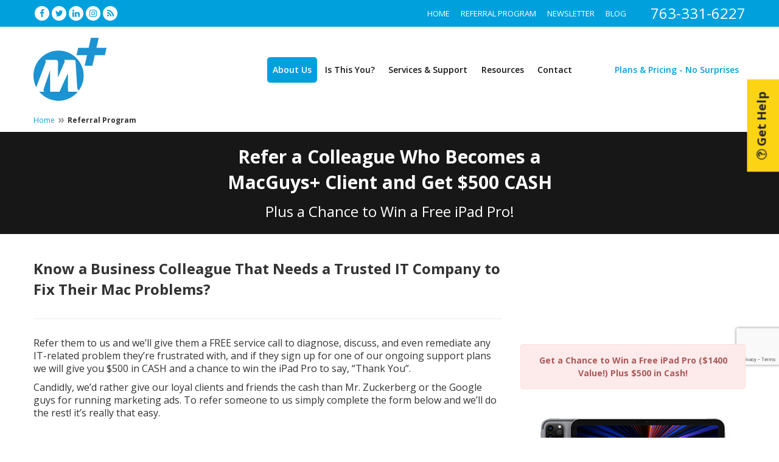

--- FILE ---
content_type: text/html; charset=utf-8
request_url: https://www.google.com/recaptcha/api2/anchor?ar=1&k=6Lc077YaAAAAAOmCNTcrJlgYW9Nkop8mpH76BGhy&co=aHR0cHM6Ly93d3cudGhlbWFjZ3V5cy5jb206NDQz&hl=en&v=TkacYOdEJbdB_JjX802TMer9&size=invisible&anchor-ms=20000&execute-ms=15000&cb=2802trocvqu8
body_size: 47213
content:
<!DOCTYPE HTML><html dir="ltr" lang="en"><head><meta http-equiv="Content-Type" content="text/html; charset=UTF-8">
<meta http-equiv="X-UA-Compatible" content="IE=edge">
<title>reCAPTCHA</title>
<style type="text/css">
/* cyrillic-ext */
@font-face {
  font-family: 'Roboto';
  font-style: normal;
  font-weight: 400;
  src: url(//fonts.gstatic.com/s/roboto/v18/KFOmCnqEu92Fr1Mu72xKKTU1Kvnz.woff2) format('woff2');
  unicode-range: U+0460-052F, U+1C80-1C8A, U+20B4, U+2DE0-2DFF, U+A640-A69F, U+FE2E-FE2F;
}
/* cyrillic */
@font-face {
  font-family: 'Roboto';
  font-style: normal;
  font-weight: 400;
  src: url(//fonts.gstatic.com/s/roboto/v18/KFOmCnqEu92Fr1Mu5mxKKTU1Kvnz.woff2) format('woff2');
  unicode-range: U+0301, U+0400-045F, U+0490-0491, U+04B0-04B1, U+2116;
}
/* greek-ext */
@font-face {
  font-family: 'Roboto';
  font-style: normal;
  font-weight: 400;
  src: url(//fonts.gstatic.com/s/roboto/v18/KFOmCnqEu92Fr1Mu7mxKKTU1Kvnz.woff2) format('woff2');
  unicode-range: U+1F00-1FFF;
}
/* greek */
@font-face {
  font-family: 'Roboto';
  font-style: normal;
  font-weight: 400;
  src: url(//fonts.gstatic.com/s/roboto/v18/KFOmCnqEu92Fr1Mu4WxKKTU1Kvnz.woff2) format('woff2');
  unicode-range: U+0370-0377, U+037A-037F, U+0384-038A, U+038C, U+038E-03A1, U+03A3-03FF;
}
/* vietnamese */
@font-face {
  font-family: 'Roboto';
  font-style: normal;
  font-weight: 400;
  src: url(//fonts.gstatic.com/s/roboto/v18/KFOmCnqEu92Fr1Mu7WxKKTU1Kvnz.woff2) format('woff2');
  unicode-range: U+0102-0103, U+0110-0111, U+0128-0129, U+0168-0169, U+01A0-01A1, U+01AF-01B0, U+0300-0301, U+0303-0304, U+0308-0309, U+0323, U+0329, U+1EA0-1EF9, U+20AB;
}
/* latin-ext */
@font-face {
  font-family: 'Roboto';
  font-style: normal;
  font-weight: 400;
  src: url(//fonts.gstatic.com/s/roboto/v18/KFOmCnqEu92Fr1Mu7GxKKTU1Kvnz.woff2) format('woff2');
  unicode-range: U+0100-02BA, U+02BD-02C5, U+02C7-02CC, U+02CE-02D7, U+02DD-02FF, U+0304, U+0308, U+0329, U+1D00-1DBF, U+1E00-1E9F, U+1EF2-1EFF, U+2020, U+20A0-20AB, U+20AD-20C0, U+2113, U+2C60-2C7F, U+A720-A7FF;
}
/* latin */
@font-face {
  font-family: 'Roboto';
  font-style: normal;
  font-weight: 400;
  src: url(//fonts.gstatic.com/s/roboto/v18/KFOmCnqEu92Fr1Mu4mxKKTU1Kg.woff2) format('woff2');
  unicode-range: U+0000-00FF, U+0131, U+0152-0153, U+02BB-02BC, U+02C6, U+02DA, U+02DC, U+0304, U+0308, U+0329, U+2000-206F, U+20AC, U+2122, U+2191, U+2193, U+2212, U+2215, U+FEFF, U+FFFD;
}
/* cyrillic-ext */
@font-face {
  font-family: 'Roboto';
  font-style: normal;
  font-weight: 500;
  src: url(//fonts.gstatic.com/s/roboto/v18/KFOlCnqEu92Fr1MmEU9fCRc4AMP6lbBP.woff2) format('woff2');
  unicode-range: U+0460-052F, U+1C80-1C8A, U+20B4, U+2DE0-2DFF, U+A640-A69F, U+FE2E-FE2F;
}
/* cyrillic */
@font-face {
  font-family: 'Roboto';
  font-style: normal;
  font-weight: 500;
  src: url(//fonts.gstatic.com/s/roboto/v18/KFOlCnqEu92Fr1MmEU9fABc4AMP6lbBP.woff2) format('woff2');
  unicode-range: U+0301, U+0400-045F, U+0490-0491, U+04B0-04B1, U+2116;
}
/* greek-ext */
@font-face {
  font-family: 'Roboto';
  font-style: normal;
  font-weight: 500;
  src: url(//fonts.gstatic.com/s/roboto/v18/KFOlCnqEu92Fr1MmEU9fCBc4AMP6lbBP.woff2) format('woff2');
  unicode-range: U+1F00-1FFF;
}
/* greek */
@font-face {
  font-family: 'Roboto';
  font-style: normal;
  font-weight: 500;
  src: url(//fonts.gstatic.com/s/roboto/v18/KFOlCnqEu92Fr1MmEU9fBxc4AMP6lbBP.woff2) format('woff2');
  unicode-range: U+0370-0377, U+037A-037F, U+0384-038A, U+038C, U+038E-03A1, U+03A3-03FF;
}
/* vietnamese */
@font-face {
  font-family: 'Roboto';
  font-style: normal;
  font-weight: 500;
  src: url(//fonts.gstatic.com/s/roboto/v18/KFOlCnqEu92Fr1MmEU9fCxc4AMP6lbBP.woff2) format('woff2');
  unicode-range: U+0102-0103, U+0110-0111, U+0128-0129, U+0168-0169, U+01A0-01A1, U+01AF-01B0, U+0300-0301, U+0303-0304, U+0308-0309, U+0323, U+0329, U+1EA0-1EF9, U+20AB;
}
/* latin-ext */
@font-face {
  font-family: 'Roboto';
  font-style: normal;
  font-weight: 500;
  src: url(//fonts.gstatic.com/s/roboto/v18/KFOlCnqEu92Fr1MmEU9fChc4AMP6lbBP.woff2) format('woff2');
  unicode-range: U+0100-02BA, U+02BD-02C5, U+02C7-02CC, U+02CE-02D7, U+02DD-02FF, U+0304, U+0308, U+0329, U+1D00-1DBF, U+1E00-1E9F, U+1EF2-1EFF, U+2020, U+20A0-20AB, U+20AD-20C0, U+2113, U+2C60-2C7F, U+A720-A7FF;
}
/* latin */
@font-face {
  font-family: 'Roboto';
  font-style: normal;
  font-weight: 500;
  src: url(//fonts.gstatic.com/s/roboto/v18/KFOlCnqEu92Fr1MmEU9fBBc4AMP6lQ.woff2) format('woff2');
  unicode-range: U+0000-00FF, U+0131, U+0152-0153, U+02BB-02BC, U+02C6, U+02DA, U+02DC, U+0304, U+0308, U+0329, U+2000-206F, U+20AC, U+2122, U+2191, U+2193, U+2212, U+2215, U+FEFF, U+FFFD;
}
/* cyrillic-ext */
@font-face {
  font-family: 'Roboto';
  font-style: normal;
  font-weight: 900;
  src: url(//fonts.gstatic.com/s/roboto/v18/KFOlCnqEu92Fr1MmYUtfCRc4AMP6lbBP.woff2) format('woff2');
  unicode-range: U+0460-052F, U+1C80-1C8A, U+20B4, U+2DE0-2DFF, U+A640-A69F, U+FE2E-FE2F;
}
/* cyrillic */
@font-face {
  font-family: 'Roboto';
  font-style: normal;
  font-weight: 900;
  src: url(//fonts.gstatic.com/s/roboto/v18/KFOlCnqEu92Fr1MmYUtfABc4AMP6lbBP.woff2) format('woff2');
  unicode-range: U+0301, U+0400-045F, U+0490-0491, U+04B0-04B1, U+2116;
}
/* greek-ext */
@font-face {
  font-family: 'Roboto';
  font-style: normal;
  font-weight: 900;
  src: url(//fonts.gstatic.com/s/roboto/v18/KFOlCnqEu92Fr1MmYUtfCBc4AMP6lbBP.woff2) format('woff2');
  unicode-range: U+1F00-1FFF;
}
/* greek */
@font-face {
  font-family: 'Roboto';
  font-style: normal;
  font-weight: 900;
  src: url(//fonts.gstatic.com/s/roboto/v18/KFOlCnqEu92Fr1MmYUtfBxc4AMP6lbBP.woff2) format('woff2');
  unicode-range: U+0370-0377, U+037A-037F, U+0384-038A, U+038C, U+038E-03A1, U+03A3-03FF;
}
/* vietnamese */
@font-face {
  font-family: 'Roboto';
  font-style: normal;
  font-weight: 900;
  src: url(//fonts.gstatic.com/s/roboto/v18/KFOlCnqEu92Fr1MmYUtfCxc4AMP6lbBP.woff2) format('woff2');
  unicode-range: U+0102-0103, U+0110-0111, U+0128-0129, U+0168-0169, U+01A0-01A1, U+01AF-01B0, U+0300-0301, U+0303-0304, U+0308-0309, U+0323, U+0329, U+1EA0-1EF9, U+20AB;
}
/* latin-ext */
@font-face {
  font-family: 'Roboto';
  font-style: normal;
  font-weight: 900;
  src: url(//fonts.gstatic.com/s/roboto/v18/KFOlCnqEu92Fr1MmYUtfChc4AMP6lbBP.woff2) format('woff2');
  unicode-range: U+0100-02BA, U+02BD-02C5, U+02C7-02CC, U+02CE-02D7, U+02DD-02FF, U+0304, U+0308, U+0329, U+1D00-1DBF, U+1E00-1E9F, U+1EF2-1EFF, U+2020, U+20A0-20AB, U+20AD-20C0, U+2113, U+2C60-2C7F, U+A720-A7FF;
}
/* latin */
@font-face {
  font-family: 'Roboto';
  font-style: normal;
  font-weight: 900;
  src: url(//fonts.gstatic.com/s/roboto/v18/KFOlCnqEu92Fr1MmYUtfBBc4AMP6lQ.woff2) format('woff2');
  unicode-range: U+0000-00FF, U+0131, U+0152-0153, U+02BB-02BC, U+02C6, U+02DA, U+02DC, U+0304, U+0308, U+0329, U+2000-206F, U+20AC, U+2122, U+2191, U+2193, U+2212, U+2215, U+FEFF, U+FFFD;
}

</style>
<link rel="stylesheet" type="text/css" href="https://www.gstatic.com/recaptcha/releases/TkacYOdEJbdB_JjX802TMer9/styles__ltr.css">
<script nonce="jdi_6o3O-9wRCTItlj3nHA" type="text/javascript">window['__recaptcha_api'] = 'https://www.google.com/recaptcha/api2/';</script>
<script type="text/javascript" src="https://www.gstatic.com/recaptcha/releases/TkacYOdEJbdB_JjX802TMer9/recaptcha__en.js" nonce="jdi_6o3O-9wRCTItlj3nHA">
      
    </script></head>
<body><div id="rc-anchor-alert" class="rc-anchor-alert"></div>
<input type="hidden" id="recaptcha-token" value="[base64]">
<script type="text/javascript" nonce="jdi_6o3O-9wRCTItlj3nHA">
      recaptcha.anchor.Main.init("[\x22ainput\x22,[\x22bgdata\x22,\x22\x22,\[base64]/MjU1OmY/[base64]/[base64]/[base64]/[base64]/bmV3IGdbUF0oelswXSk6ST09Mj9uZXcgZ1tQXSh6WzBdLHpbMV0pOkk9PTM/bmV3IGdbUF0oelswXSx6WzFdLHpbMl0pOkk9PTQ/[base64]/[base64]/[base64]/[base64]/[base64]/[base64]/[base64]\\u003d\x22,\[base64]\x22,\x22cijCpMKtEgE/[base64]/[base64]/Ch8Obw4s6b3FoLcKeBT3CjBHCq3EBwp3Dt8ODw4jDszXDqTBRLRtXSMKrwqU9EMO4w5lBwpJcN8Kfwp/DuMOxw4o7w7XCtRpBLz/[base64]/Dlk53UzB3wq/[base64]/DqnPCuTsgw5vCpMKOPMKgwqcEw7N3wpzChcOcbsOuFkzCtMKaw47DlyHCnXLDucKhw4NwDsOlcU0RdcKkK8KOMMKlLUYCHMKowpAQAmbChMKIecO6w58KwpsMZ3hHw59LwrDDlcKgf8KzwqQIw7/DjsKnwpHDnXoORsKgwo/DhU/DicOPw6MPwotAwpTCjcObw43CqShqw6FLwoVdw6TCiALDkUBuWHVrB8KXwq0qQcO+w7zDqXPDscOKw4JzfMOobGPCp8KmPDwsQD8swrt0wr55c0zDr8OoZEPDjcK/d3MOwqhANMOmw6XCjgvCqXPCnQDDhcKgwqvCm8O4QMK6RkvDoHZdw65lRsOWw48Vw6ohJsOMOyzCq8K2SMKmw7DDusKMdm06VcKawoTDjlFCwr/Ckx7CicOXBMOwPyHDoSvDnQzCoMOeGH7CuSxrwqVzLW94AMKDw4ZKDcKAw4/DoFPCt1jDm8KQw5TDhBhIw5PDjyxdK8OYw6jDmA/CqAtJw6LCqUUFwqvCl8KpYsOMfMKvwpzClVJSXwbDjVR5wp5NUQ3ChSALw7DCh8KqZlMwwrZzwoJOwpM8w4wcBcO8Y8OvwoxUwq08cW/DhH4EfcObwo7CmxhpwrJtwozDk8O4LcKLN8OkLhwxwpAWwqbCu8OARsKSH21bCMOqBB/DvG3Cqk7DgMKWQsOiw50xPMOew7vCvkYewq/Co8OfdMOkwp/CjT3DvGgIwosPw6QTwoV9wrkyw7dbScK0asKSwqXDscO5CMK1FRTDqi43fMODwqHDqsOPw6RfZsOxAMONwp7DkMO1R19twprCq3vDtcOzG8OAwqXCiQ/CvxpVfMOfOH90B8OUwqJSw5hew5HClsOwE3V/w4bCpHTDlsKHaWR0w5HCjmHCr8OFwrPCqGzCmwBgFUfClHcrHMK8w7zCrynDisK5OyrCv0BVB0oDTcO/XT7CisOjw4w1wqMuw4APH8KCwqXCtMOLwqDDuB/CpHswf8KxfsOxTmbCrcOYOHoTdMKuVjhZQAPDkMOzw6zDqXvDqMOWw6pVwodFwpsGw5VmRnDCisKCGcKeGcKnN8KET8K5w6MBw4xdVAAhTQgYw4XDjE3Dpj9ZwqvCi8OTcTkDJ1HDncK4HQ4nFMKzMWbCjMKCHQIOwrlnw6/CgMOFVhTCijHDjcKawovCg8KiZgTCgVDCsUTClsO/HFvDlBUBERXCtmwZw4nDvMOLYBPDuGJ4w7/CjcOWw4fCqsOiRlFCexNJPMOcwo59P8KpFzt4wqd7w6XCizTDhcO5w7cBGjxIwodhw6hEw6jDhTDCmsOiw54SwpwDw5jDv0ZwNE7Dmw7ChEZQETA0UMKAwrFvY8O0wrbCv8KiPsOAwonCs8OyLy9dNDnDq8OYw4srSzPDk2EKAgwIPMOQJB/CocKHw5wlaDxuRgnDjcKDAMKqDcKlwqbDv8OGInHDnUPDvBUDw7zDosOkUV/CvzY2b0zDjQgEw40cPcOMKBPDqxfDlMKAdE8TK3bCvyo3w7wmVFMKwpdzwo4URmDDmMORwo7CvE0kRsKpN8KXWcOHbWwoT8KzDMKGwpYyw6DChBlyGjrDoAMiCcKgL1l/[base64]/CizLDuMK/[base64]/DtsOJw6TChsOWDj/[base64]/w57CvEnDqMKtw7jCrMOnwr8lF8OkUcKkYcOXV8Kow6gdUMOcUydew5vDojUSw5oAw5/[base64]/DsCwxw7JXw7fDqcK4BMOAUUUzw7fCszg0w5jDocO2wrzCuWcxJ1DDk8Kow4w5U0YMBMOSHys1wpsswp4LAFjDuMOZXsOxwoRCwrZ/w702wopTwoItwrTDoH3CnzgmDsOdFAETZsORGMO/[base64]/bgrDgBcjw7p9wqLDqMOgZsObH8OtIcOxEnAfSAPCrj3CisKbBStgw4IHw6LDoxdTNFXCsDUyVsOKL8K/w7HDisOWwp/CiCLClFLDumJww4vCiiHCtsOuwqnDhx/DqcKdwrVWwr1Twrsdw7YaFz3CvDXDkFUYw5XCqQ5dNcOCwpQYwro6DcKJw4DCpMOVPMKdwrbDux/CtjHCmjTDtsKcMB0GwoZ/FiM7wpbDhFgnPj7Cm8K6McKIAk/DvMKHcMOzTsKbbFbDoBzCrsOWOgksMMKNdsKTw7PCrEPDoWo1wozDpsOhRMOuw5XChXnDl8Oww6bDoMOAfsOwwrbDpkRKw6lcCMKsw4nDn2ZteC/CnAROw7nDmsKnY8Ogw5HDncKTNcK9w7lwWsOCYMKgHMKYFG4cwoxpwq1mwpR5wrHDo0dmwp1kSUfCpFwiwo7DgcKVEAkCJV1bRHjDoMO5wqjDhBxdw4UaGzhdEmR8wpkvc2MqM2lbBF3CoGBYw6nDhQXCi8KZw5HCqlx1AEplwqvDrH/DucOsw6howqFYwqDDrcOXwrgpRV/DhMKpwrF8wrozwqXCscK7w4PDhXRPLxFww751EG8jdCLDpcKXw6poY1FkRXMgwqXCr27DqEPDmTHDuDrDo8KuWBUKw4vDhzpUw6PCjMKcDTbCm8O/VMKowoJFb8Kew44SEjDDoGrDk1bDhm5ewr1jw5cWW8Kzw4kTwp53ADB0w4fDtT/[base64]/Ci14rw4sacyPDvFHCv8KfwrPDqkJeAhDDlcKkwo4Fw6nDi8OSw5DDi1bCrVEdB0ZmI8Ocwrt5RMOkw5jDjMKkPcK6H8KIwrwjwqfDrX/CtsKlVFUlGirDvsK3BcOswrXDvcKqRD3CtV/DmXtowrzChMKtwoEPwq3DiyPDrDjDplJlZ3RBPcOPY8KCFcOPw4IOwpw6KwjDqXI3w7IuElvDp8K/wrdHd8Khwr8Xfk1DwpJOw4MrT8O3PRHDhW4RecOIAVBJZMKmw6oVw5jDgMO/aC/DnF7DmBzCpcO+MgvCncKvw5PDvnrCsMObwp3Dsktrw4/ChMOeHRZgwpocw58DRzPDmVlzEcOCwrpEwr/Diw0vwq9kesKeRsKKw6XCrcK1wrnDpH4+w7IMwqPCjsOFw4HDgF7DvcK7SsKBwqDCsjVhJVAkHwnCjMO0wqZow4N/wo4VKMOHCMKzwo3DuCfCvioow4J1O2/DvcKKwoFOVERqP8Klw4sVX8O7E01bw5I3wq9YDwPCqsOOw4vCt8OLOyACw7/[base64]/Dly7DkMKEw5/DlsOYFcOTwqbCs8OgwrLCk1g8wpgqcMOSwrBYwpUew5DDmMOcTWnCjFTCmnZdwrULVcOhwrfDpcKiU8K1w5TCnMK8w61BDAnDkMK9w5HCmMOXfEHCohkuwpDDpAx/w47CsnXDpWlBTwJmXcORJwV7WlTDk2PCkMO6wqLCqcOJDwvCt3LCpg8aay/CgMOwwqpbw41xwp92wrJabgDDjl7DvMOQHcOxB8KsOzYEw4TCpmcGwp7Dt3DCp8KeEsO2XlrChsOTwrLCjcKKw7o+wpLCvMOcwo/Dqy8+wrArFU7DicOKw5HDqsOGKAIOE3oswqgnf8KowoZCIMOwwpnDrsOnwrrDjcKsw5tQw7/[base64]/Cl8OWeRrCqsOLTcKYw7JQYcO/wqMjw7tRw4PCv8OZwpYKOAnDn8OwFU4Yw43Cnid1J8OjMx/[base64]/DsMOiGMOpwqBQwrdHw4ZqGsKTQEdOwrhMwrcYDsK0w6zDtUg9IcOVbhAawoDDkcOVw4QEw4A8wr84wqDDqcO8asOYFsOVwpZawp/ChEPCm8O9MGhwQMO+HcKIU1BNRlrChsOKcMKJw4gJO8KywotjwrtSwoZJS8KVwrjCtsOVwpQWIMKoRcOtKzrDvsKkwqvDvsKFwr7CvlAZGcKhwp7CtHRzw6rDh8OKK8OOw47Cg8OpYi1TwpLCoT8BwoDCrMKpelEwf8O6bhTCqcOew5PDvCpGdsK+En/Dt8KRWCsAWsOYSWcQw6zCikMtw550NlXDssK0w6zDl8Odw6HDtcOBRMOKw4HCmsK5YMOww5fDpcKuwqvDj2tLIsKdwrLCosOQw4cZTGcpdMOAw5vDsRl/w4klw7/Dtm4nwqLDhmnCk8Krw6TDl8O8wqLCl8K7UcOmD8KIXMOKw59Twrc3wrFRw5XCk8ONw4Ehe8KsW3LCvibCmiLDtMKFwrvCrHbCv8KnQztrXzzCsynDhMKoBcK+WifCu8KwHCgqXMOgdlnCqsOrO8OXw6hdS2QYw6fDicKVwqLDsCtgwoLCrMK/[base64]/ChmIawrTCm8O0FcKHATMDwrfDosKsJhTDosKuPX7DkkrDsynDpyM0R8OoG8KGGcO6w4h4w68awrLDmMKNwrDCvjDCj8OwwrgRw5/DnV7Dm3FINQ0pIznCnMKawropL8OEwqx5woYywoQJUcK4w7zCo8OnKhxoPsOSwr5dw4/DnC5YbcOYemvDgsObLsO8IsOBw5BOwpNEWMKKYMKyNcOAwpzDuMKrw5rCqMOSCw/Cj8OWwrcow6bDpXdZw6Zqwo/CuEIlwpPDtzliwoLDr8OOBE4EBsK0w41tNEvDnFbDh8K3wrA8wpDDp2/DrcKMw7w4eQMqwp4Lw7rCg8KkUsK5wrrDtcK8w6kKw5bCqcOywow+FcKIwoENw7fCqQIkExw7w5LDk2Usw4zDkMOkDMOjw48ZAcOud8K9wrc1wpvDkMOawoDDsxvDsynDpSbDnCzDhsKYUXLDlcKZw4J/YQzDnRvCojvDhRHDg1k2wq/[base64]/Du8KIaxXDgcKUe3Auwqx7JMO1wp7Dr8O4wrpOGmMRwq54RMK5SR/Cn8KFw4kJw5DDlMO1GcK/SsOpZsOcGsKWw5HDs8OiwoXDjS3CpsO5ecOHwqAmPXDDojPDlcO9w6/ChsKmw73CkyLCv8OewqYBYMKWTcK2VVM/w70Bw5o2RFowBsOzcSDDphXCjsOHSCrCrS/Dk2ooOMOcwozCn8Oyw6BMw6ARw7s0ccK/VcK+Y8O/[base64]/CpMKkPMOGw6Y/w4gxw4IZOcOyw5/CvcORw5XDgsOlwqkyLsOOP3vCujVhwrkew44VBsKnbiomQQbCgsOKQSp2Q0R2wpRewpvDvRnDgXROwqZjFsOJYMK3woVDUsKBCWs7w5jCvcKDWsOqw7/Do2NFQMKTw6zCnsKvbyjDtsOyb8OUw7zDjsKUOsOacsO+woDDin8rwpwQwrvDjkxYd8KfDThsw4/[base64]/ClAXCqcKfw701GWXDgGbDl8Kewqkxwp7Cj2fDs3pewozCuB/DhsOXNXp7PXfCnSnDgcKiwrnCr8KoSHfCsCnDi8OKV8Kkw63Dhx4Iw6ERIMKuRQtvNcOGw7gnwonDoU5EdMKpEQsSw6PDl8Kiw4HDl8O7woTCv8KAw4ssHsKSwrV1wqDCisK3AGctw4/Dm8OMwrXCj8OhTsOSwrZPdQ92wpsMwoZACFRSw5o/[base64]/w7lBW8KYdyx1wpnCksKVUQ8vL8Khw5PCpxBcdG/[base64]/[base64]/CtGLDvMOnSj4ew5bDuMOBw6fDlcK7wpTCgMOrG03Ck8KDw4LDlCILwqbDlSHDkMOsWcODwrLCisKxejDDqRzCtMKNAMK6woTCiGNQw5DClsOUw4dRKsKnHnnCtMKWc3tbw4fDkDIWQcOWwrl2esOww5ZpwpAxw6oMwrcrXsKyw6LCusK9wp/DsMKBLGjDgGjCik/[base64]/DicOOwrFDwobCmcO2w5HCtcKxw77CrcOkw7bDuMKHGcKPXcK5wpLCkiR9w77CgDIBeMOSKxg4EcOJw4ZRwpdTw7TDvcOSO3V4wqoJTcOZwq5/w4vCoXXDn03Cq2U4wqbCh0psw7FQKBfDrnjDk8OGEsOKaQspQMKxa8KrHVHDtDPCocKKPDbDqsOEw6LCjXMVD8K/bcOFw5YBQcKJw7/Clhsew6rCuMO6Yw7DjTLCmcOJw6nDmwbDlGU8T8OFDBbCkCLClsO0woYda8KmRSMUf8O7w7PCtSTDlcKmJsOjwrTDq8OewqR6R2rCoh/[base64]/W08Ew6UEwqIoR8O0L0lJwqgSwqPDosOGUix4CcKQwqjCj8OCw7PCpU8lW8KZB8KsBSQJVmPCo0gzw5vDkMOcw6jCr8Knw4rDvMKUwrUqwpDDtTcawqk9UzpxWsKHw6XCiiXCvirChANYwrfCq8O/DUjCoB95V3bCqwvCl24YwptMw7bDnsKXw6HCo0rCnsKuw77CssOWw7dMMsKtA8OHTTVaayEMZcKcwpZ1wrBYw5k/wqYRwrJhw4wHwq7DlsOmJXJ7w5tNPiTCp8ODRMKUw5nCicOhDMK+LnrCnjPCv8OiGiXCkMKmwpzCjsOuYcOUUcO5JcK9QBvDsMK5Zx8uwp4EGMOiw5Evw4DDmsKwMhx7wqMjQcKgV8KuHyDCkE/DkcKuA8OyTcO2SMKiFXkIw4gNwoQ9w4x4ZsKLw5HCi1/DhMO9w53CkMKyw5zCvsKuw5LDq8OZw5/DhzdvfHluScKhw5Q6b3bDhxTDoi3CkcK1T8Kjw64cVcOyFMKlaMK4VktQHcOIIFlWITrCmnjDogJtcMK8w67DpsKtw5sMJy/Dvlwiw7PDgw/[base64]/CnRbCiMKhwqLDoAtUwplww63CvcKjw5bCqn/CkTELwqrChcKiw70CwpfDn2wKwqTCmV8aC8K0BMK0w6w1w6g1w4nCnMOuQ1oDw455w4vCj1jDnn3Di0fDvFgOw4whZMOHczzDoEUNJnQCF8OXwofDnE82w4rDuMO5wo/[base64]/CkzrCkjvDicKNdWYZwoPDnTbDryHCqMKMRx0nWMKKwq9MFy3Cj8K1w5rDgcOJLcOJwrtpeRtjEDTCphvDgcOXM8OMLD7CjEF/SsKrwqpsw7YgwqzCuMOnwrPCgMKbHcOjYQ3Cp8ODwpfCvwVCwrUxFMKiw4ZRUsORYV7DuHLCjzQbI8K5bGDDgsKewq7DpRPDkT7DocKFHnBhwr7CgCTCo3DCsiZqAsK1W8OoBRrDpsKawoLDuMK/YyLDh3EpI8O3SMOpwrAmwq/ChcOyFsOgw6LCtSPDoVzDi2RSScKGC3Abw7PChF9AT8O4w6XDl2TDsn9PwqVnw7s1BkHCtEbDuE/DpxHDqGfDjRnCiMOywpEPw4YBw5jCkE1Dwq1/[base64]/DlsOFwrsewoEVw4HDmkM0wp7CrSDDrMKzwp5ww4rCmsOiZWjChcO/IVDDgV/Cu8OVDwfCjcKww57DoFhrwq5Tw4wFb8KvNQhmcAdHw64iwr/CqzZlUMKST8KbZsKow6PCpsO6WTXCmsOFKsK8HcKOw6JMw6krwqHDqsOgw7FXw5zDpcKRwrkrwoPDo1PDpGsOwp0UwrJZw7bCkxNWXcKzw5nDr8O0XngUQcKRw5NBw5jCi1VrwqPDvsOIwpbCg8K5wqbCiMK3HMK9wpoYwpAFwq0Dwq7CqDNJw5TCry/CrRPCpTQKbcOUwrsew4YdCMKfwpTDtMKoDDXCgHg9aQHCs8OZbsOjwpjDk0DCuH4NfcKuw7V6w7tHNS9lw5XDpcKJccO6UcOsw59/wr3CulLDtsK4fD3DugPCs8O4w7RhJiPDhmhHwqgpw4o0EmDCtsOzw75LKnTCksKPbTTDgGwpwrjCnBrClVLDuDsEwrjCvTfDvhs5IFZsw5DCvBHCmsKfWTdsdMOpAl7Cg8Opw6vCtS3Cn8KFAEx3wrJgwqF5ayzCnB/[base64]/Ch8KBMMObVSIQUjHDgsOTwrkxwolJXn4Iw6rDsiHCgsKww43CjMK0wqfCn8ORwq4ORMKJaQ/CrFLCgMOZwoZFLcKgJUrDswLDrMOqw6zDlcKuXD/CrMKvGyTCoXMRf8OOwqPDgcKcw5cAP21+QnbCgsKBw405WsOYOV3Dr8KkclrDscO3w7lVZcKGE8KqRcKrCMKqwoBDwqTCuwYFwoVBw5jDrhhIwoTCnmM7wo7DtmMEJsOIwqlcw5nDm0zCkG8ewrrCr8ODwq/Cg8KOw5hhGW9WclzCsDgGT8O/[base64]/DisORwrkDSMKdWsKHw4FEFcKsMMOjw63CkT3ClMO+w6IIP8OwWz1tecOjw6LDpMO6w77CvE11w4FrwovCmFcBKyslw4fCmirDpVwPTBQkLBlRw5PDvz1VLSJaK8Kmw4sGwr3CusKJc8OkwpQbIsOsS8OVa3hWw7TDryHDn8KNwr3Col3Djl/CszA/IhEtfhIcb8KowrJSwooFNBY1w5LCmxN5w6nCmUJhwqERAnfDlm0lw7jDlMKXw4tTTGLDkD7CsMOfL8K3w7PDsWhjY8KLw7nDjMO2NUQYwrvClsO8dcOWwqjDkSzDqFMaC8O7wqPDmsOSI8KQw5tdwoYLAVXDtcO2HQI/LBLCpQfDoMOWw7LClMK/w7/CsMOtYcKAwobDuBbDoSvDiygywpbDrMOnbMKrDsOUP3gBwqEdw7UnUQHDrEoqw5rCt3TDhB9bw4PDoy3DqUMGw5HDo3sww7w6w5jDmTrDqBAww5zCvkRjA3BrT1/DizwuD8OnXF3CnsOgWsOKw4VVO8KIwqDDk8O0w6vCnAzCoHYrPCBICnk9w6DDsjpHdCnCtWsFwo/Ck8O+w7FxEsOgwrLDmUszJsKQIS7DllXCq0I/wrvDgMK7OQwawprDqy/[base64]/wpvChsKtwqvCsMO5S1TDrcOVWlrDiBJdY2lOwqhDwos5w4nCqMKlwq/Do8ORwooZHinDs18Cw5bCq8K8bwhpw5xQw7Zcw6PDisKHw6rDrsO2OR5RwpQTwqRafVPCnMKJw5AHwp53wq9lYzbDvsKUDXR7VwHDq8KCTcO7w7PDlcKfesKQw7QLAMKwwooUwrXCgMKmdlwcwqsxw78lwqYqwr/CpcKHQcK2w5N0JDjDp2YNw4pIVhU+w64Pw4HDhcOPwoDDo8Kmw7Ihwr5VP2XDhsKpwpnCqFvCm8OhT8KXw6XCgcKySMKZDsK2CwHDl8KKZlHDscKuFMOqSGTCmMO7dcOJw51UWsKYw77CjGp/wrtmPS4+w4DCs0HCiMOLw6vDtsKiEgJqwqvDvcOtwqzCj1/[base64]/[base64]/RhrDhmk6PsK2woXDhBM5JkptXS7CrlfCsjRQwqk0HXDCkB/DnUp1O8OOw7/CsivDsMKbWzBiw51hOUNgw6LDmcOOwrEmwrslw5BGwr7Dnz4/UWDCpmUhV8KTOcKhwpXDpybCkRrChTw9dsKXwqZRJj/Cj8OGwr7CizLCi8O2w67DlwNdKCbDhTLDosO0wqVww6/Dsnp3woLCuVA/[base64]/woHDisOQw5/Cl2dDXcK9D8O6w5lqwqrCiMKnw545ai1nw47DjWpUUi7CrGUkEMKmw4EZwpbCmQxqwqLDognDocOTwpTDg8OCw5LCvsOrw5RLQcK8Ji/CtcKRNsK2esKKwr8Lw43Dgl4AwrHDk191w5rDrVFSVjbDunHDt8KRw7/Do8OYw5tgNnJYwqvDuMOgVMKvw4YZw6TDq8OtwqTCr8KXacOQw5jCuH9/w78mViIFw4QRBsOxeQUOw441wpjCkCEdw7LCm8KsOzI7VSvCjzLCm8O1w7DCjcKjwpRgL25GwqDDkCTCvcKIdSFawrDCmMKpw5cDKlY4w5TDhVTCocKTwpEjbsKsXcKnwqbDgmTDq8Opwqx2wqwSB8Obw4cUccK3w5rClMK6wpHCr2HDm8Kcw5luw7QXw5x/UMKYwo57wrDClQVrAULCosOQw7MKWBYGw7DDoQvDhcKBw54pw77DqmvDlQJnblDDoFPDokg5KVrDig/DjcKXwp7Cj8KYw7orRsOlacOcw4/[base64]/DiMOOwo/ClFTDicO/B0zCoMK6GsKHG8OkwovDpAV3CMOtwprDmsKxKMOiwr47w7zClgt+w7cYbcKfwo3CnMOrRMKHRH7Cv24TbyVFTyXDmD/Ch8KvQ2kcwqHDkl9/[base64]/Cv0F/PMKdNVnDinPDoCHCn8KyZsKYwo/CgsOSAsOXSkbChMOmw6tjwqo4P8OiwonDjCHCrcOjQF5Wwqg1w6jCljrDnh7Cvz8twpZmACnCicONwr3DgsKQRMOuwprCmTzDihJOeEDCglEsTWZDwoPDm8O0FsKgw7oswq/CnV/CiMOCHEjCn8OGwovClkIuwotmwrXChTDDvcOlwqxawrsgJV3DrHbClsOEw602w7LDhMKfwo7Cs8OYEQYhw4XDgFhceXHCm8KMTsKkGsKTw6RmQsKpecKgw6UmanJjHFhNwovDrGPCo2kCDcKiUWzDj8OVAU/[base64]/DpQQFQMOnJ2TDrMOgwp4ew5FAwovDnTd1w4LDh8Ktw5LDumBPwpHDrsOdW39ewofCr8KMdcKawpZ1dk9jwoAjwr/DikZewonCnA1pej/[base64]/[base64]/wpnDr8OVwoPDgBBRKsOydVjClsO0w4oxwr/[base64]/DmMKowq83w7TDrm7Cs3/DrTw+LsKOMjMMWcK0C8KbwrXDlMKganFWw7HDh8KFwrJEwrTCtsKoczvCo8KrblrCnm9hw7pXSMKMJlFgw6h9wrI+wpfCrgLCjRctw5HDh8Ktwo14esO8w47ChcKcwoPCpHzClwB/aznCncO/aCM+wqRVwr1cw6/DuShcJcKnEnQGOXzCp8KSwpDDqWpRwrQ/I106LTtmw6hNCDBkw61Xw6w2eh9Bw6rDqsKhw7fCtsKkwoVzEMOTwqXCncK8PxzDs3rCo8OLH8OvS8OFw7DDqMO4WQFGWl/CjGQ/EsO7ccKfaGMhTVoVwrhcwpjCksKaTR82DcKxw7TDnsOOMMOCw4PDm8KeFFjDqnF0w5I5HlFrwph7w73DvsO9PsK7Vy8mZcKDwrIRW18TdUrDi8Ogw6EOw5bDqCTCkBE+VV5/wqBowpDDqMOYwqk7wo3CrT7DtMOgbMOHwqnDlsOueDXDpQfDjMKxwqo3TjwGw6QCwrByw7nCv3jDqGsLO8OcawpWwrPDhRPCrsOoesKjF8KqA8K8w4zDlMKbwqV2AQdcw43DqsKww6LDkMKrwrYtacKQW8O1w795w4fDsX3Cu8OZw6/[base64]/CtHDDmATDgMOlwozDjz7Du8OEwr14wpTDmWPDiBAMw7J5AcKgfcK1L07Dp8KewpFPecK1TUpsVsOLw4lOw5XClgfDtMOcwql5IXp7w68AZ1RQw5pPdMOeCE3DhcOwcUrCqMOJE8KPEkbCoi/Ck8Kmw4vCt8KFHH9qw41cwqV0IkN+PMOBD8KowrLCmMO5A3TDnMOWwpc6woA3w6pAwpzCqsKHZ8OWw4XDoXHDqkHCrMKaPsKLLC8Jw47DvcKswonCijU6w6nCv8OowrA2FsOMGMO1IcO6aCt1b8OvwpvClBEETsOAc1cbWijCo0/Du8K1OC12w77DsiInw6FcaXDCoT5AwoTDuj3CsFE1Y05Uw6nDo0J5cMOrwrwMwozDliMFw4PDnw50bMOKXMKSR8O3C8OES0PDrCtZw4zCmTnDsQplQ8ONw6MIwo7Dq8OnWMOIW0rDscOvM8OlXsK/w57DkcKvKU4jfcOqw67CnH7CjmQpwp02aMK7woLCr8OLPAwBccO2w6fDsmsZXcKvw7zCvXbDnsOfw7plUmpDwp/Ds3/CscOyw7s6wqjDhsKywovDoGxdV0TCt8K9CsKawr3CgsKgwqc2w7/DusKwLynCgsKxcEPDhMK1W3LCnAfCoMKFIxzCrWTDocKsw4cmOcK2asOeNMK0ODLDhMO4ccO7IsK6T8KawrPDq8KhBSY1w5rDjMOcM3fDtcKaH8KefsO9wphIw5hEYcOIwpDDjsO2ZMKoBQPCphrCs8KpwrdVwokDw6Eow7HCtgDCrFvCmzXDtTjDrMO/[base64]/Ck8KIPm4DMidQwr/DqsKMIU/CjUNbIcKnIMOXw7fDsMKGWMKIS8K/wpPDscOHwqTDisOxIgJzwrxVwpA/PMOPGcOAPcOXw4pkMMKxJ2fCr0zCmsKAwqAVA0LDuWPDssKERsKZd8OQT8K7w5UZEMOwXxYKYg/DhFvDmsKfw49YFBzDqiJsWzg5DjMfOsK9wpTCtcOkDcOiQ2BuTU/Cj8O8S8OqAcKBwqEEWcO0wq9gG8KjwoE1MwYqD3UGUWU7SMOdKFbCrFnCpAsUwr8Bwp/[base64]/Dk8KhwpUKw7oqw6zDjyHDqcOSRQPCk0TCgmgLwpXDkcKew7x7YsKiw5fDmEA8w7jDpcKPwqYNw4HChFZyLsOvQifDscKpFMOMw7Aaw4IsAl/DgsKePx/Dt35Uwow1TMO1wonDsiDCkcKPwoZPwrnDnzoswoMJwrXDo1XDokXDoMKLw7nCunrDisKYwobCtcOww5oYw6/DrCxDUGpuwq9LdcKOacK9FMOrwoFmFAnCmnPCsS/DncKJJmPDpMK7wqrCizoYw4XCm8K1BHvCmnxZW8KrZQPDl2kXGlxaK8OmOXg6QRbDhkjDrXnDgsKOw7jDksOjZcOFPyvDr8KpYn5XB8OHw4xcMCDDnSJvHcK6w7bCqMOjP8OXwpnDsVHDu8Oww4QNwrXDvybDo8Obw5Bmwr1Qw5zDnsK/[base64]/DjhF+w7wgNmFlw64zSWXDo1rCsSnDmMOnw4HCsAoHHHbCrnA1w6fCg8KyPGRyOF3DqQkjdsKrw5DCp2HCpBHCtsO9wrHDmmvClUfCgsO7woHDvcKRY8OWwo1NAlsoTHfCs3bCgEp7w6XDqMOmSAAeMMOjwoXCtGHCsyw9wozDvX1mc8KdA1/Cui3Ck8KHLMOVI2bDi8OhKsKuL8K5woPDsyApWifCqEhqwrt/wrHCsMKTH8K/SsKbbsO3wq/Dj8OxwqwlwrAbw4zCuXbCkyFKcw1nwpkKw7PCtE4kWGhtUB9Iw7Zof1UOFMKGwo3DnjnDix1WJ8O6w5snw58KwpvCv8OLwqATNkvDk8K1FAjDjUEWwrZXwq7CgMKFJ8Kyw6tHwrvCrl8TDsOzw57DhEDDjx/[base64]/[base64]/DslkLUcOHw5nChHI6bkEowprDglsgwpPDhmsRZXolAsOwRW59w43CrkfCrsKhZsKqw7PDjmIIwoRrYkoiUCXChcOTw5FYw6/DkMODOAl9bsKaci3CkXXDlMKuYVgML2zCncKzGB92TDQBw6U+w6bDlyDDq8OlB8O4f0jDsMOJaAHDssObMkFrworCpFzDrMKew5XDrMKBw5Ezw6TDhsKMWwXChQvDmEAww5xpw4HCmGpXw7fCo2PCjQxFw43DjxAYMMOzw4/CkSfDvwpBwroqw6DCtcKQwoREE2BRKsK0AcK+FcOSwrpAw57CtsKpwpswUwI5GcKJWQABaCM0w4HCiGvCrx8bMAc8w43DnBpnw5jDjCpIwrvCgzzDmcKGfMK4Jl1IwofDl8K3w6PDvsO/w5PCvcOJwoLDj8KpwqLDpHDCl1Uqw4ZDwpTDrnvCv8K6D390akgpwqcXHlc+wos/PcO7ZnhVV3HCusKfw6DCo8KUwo5Aw5NRwptWb1vDpljCssKmUz5CwqFSXMOmTcKBwqkiU8KlwpUNw4J8HncLw4ktwpUWXcODJTjCvG7DkBluwr/DusK1w4LCscKrw63DrAfDsUrDtcKNbMK5w57Ch8OIP8KWw7HCiypVwqoLH8KMw4kSwpNrwo/[base64]/VUfCi8KZUAYvRsOPw4xEeF9BE1nClX3DkXMXwpRMw6VXAxlGOsOmwoklDCXClFLDrTETwpJgXT/[base64]/YlhTQ2bDvMKdwojCiTh0NMKtwp/DuMO7wqjCh8KvHSDCqEPDnsOcCMOyw4huV2EqKzHCvEdzwpPDtHRyXMOdwpDCi8O6ACsTwoI6wp7CqijDnTQew4o2UcOeDjpXw7XDuULCuAxEfUbCnT9uUMKMH8OYwoPDuHAjwql4bcO7w6zDgcKTWMKzw6zDusKDw6sBw50/SMOuwovDvsKDBSlRfMOZSMOrIsOhwpZrRnlzwrwQw64eXQgDLyrDml97HMOYYi4gIGYPw7YAAMKPw7nDgsOlDCFTw5hJYMO+P8Oew6F+WADCnjYsIMKoUgvDmcOqR8Olw59TC8KQw6PDtWE8wq4GwqE+UsKjZizCj8OEF8O/wqzDssOSwq0xRGHCrXLDszUbwocMw7vDlsKsTmvDhsOEIWHDj8OfXcKGWSzCkQRuw45KwqzCgSUvFcOmahgqwrgiasKCw47DtULCjx3DjyHChMOHwq7DjMKeeMOIcVoZw5VCZBJITMOnPg/CrsKaOMKMw44dOXbDuBcebE3Dt8Kdw64RasKSei5PwrA5wpgTwqVrw7/ClFPDocKuJxsHacObJMOHeMKCOEdXwr3CgXAkw7kFa1PCu8O2wqA6cHFUw5cNwo/CrsOwJMKuCi9pWHnClsOGeMOzTsKeLVELCFbDqMK7TMOPw4HDnjfDp0RUeXjDngQXbn4bwpLDoyHDh0bDj2bChMOmwrbDkcOgB8K6AcOTwpBMb1pacMK+w7zCusKSZMO4NhZUN8OMwrFpwqPDqURiwqzDqMKqwpwRwrs6w7/CkjTDpGDDtEPDqcKRUsKISD5QwpbDgVbDoQhucmrCnwTCgcOlwr3Di8Oze2B+wqTDv8KrY2PDhcOiw6t/w5ROZ8KNNMOJP8OzwpINccKhw4wrw7rDilYOBzY6UsORw4lobcOcTWd/[base64]/[base64]/CmUfDo8OEecOkw6/DgMOfTToYECFTaTTDinbCkFDDhQQ/w5Jbw4t6w6tdVg08IcKuIgl7w7JbKy3CjsKhVWDCqMOsZsKwb8OFwrDCv8K/wo8Uw7RDwpceMcO1VMKRw6TDtcOZwpoSA8Kvw5xMwqDCmsOIGcOtwp1iwowSRlF/BR0rwojCrsK4dcKMw4Iqw5DDnsKDFsOrw6TCiifCtwXDpQsYwrApLsOPwonDucKTw6PDmBvDkQg6GcOtXzhHw6/[base64]/DlcK4LGN/I8Onw5ZrWGpUwrbDqTc7MMKXw6fCkMKNGm3DiT17WzPCnxzCuMKFwobCrSTCtMKiwrTCq1HCn2bDiXcsRMOaC24/W2nCnSVGW3cfwpPCn8OJFTNAcibCsMOowrkvHQI8QEPCmsObwp7DtcKtw6bDsy3CuMOCwprCpnx3w5vDhMO4wprDtcKVen3Cm8OHwpg2wrw2wrzDhsKmw4Qqw7QvAkN/ScO2OCnCsQbChsO1DsOVD8KYwo7DksObLcO2w5RzC8OoNX/Cry8uw7UqRsOgT8Kqdmwgw58TNMKEDHHDqMKtPgzDg8KDCcOjEU7DhkR8MHfChV7CjCFcasOAZ2c/w7PDigvClsOpwrFfw55NwoTCmcOfw7xZM1vCvcOvw7fDhU/DlsO2dcKSw7jDi2TCr0jDjMO1w7DDsztKOsKmJHvCvBjDscOSw4nCnBQ1ZxLDl0rDvsO7VcK/w6bDl3nCunTCoVs3w7bCksOvZ3DCs2Afe07Cm8OvDcKuVUTDiQzCicKNf8KIRcOpw5bDkwYNw4TDmMKkCCY7w4HDpzXDu2pXwqpJwqnDmUJxIRrDuDjChl4QAVTDriLClH7Cpy/DhysIBgdBNnXDlAAmKEI9w5tiasOJfHkdRF/DlXBhwqF/WMOlMcOcdXhTT8O8w4PCpWhNK8KyCcOKMsKRw78Bwr5dw6rDnSUPwoVow5DCoBvDvcOkMFLCkzUDw5DClsO1w4xlw5cmw7F0PcO5wp1/w67ClETDiX4\\u003d\x22],null,[\x22conf\x22,null,\x226Lc077YaAAAAAOmCNTcrJlgYW9Nkop8mpH76BGhy\x22,0,null,null,null,0,[21,125,63,73,95,87,41,43,42,83,102,105,109,121],[7668936,971],0,null,null,null,null,0,null,0,null,700,1,null,0,\[base64]/tzcYADoGZWF6dTZkEg4Iiv2INxgAOgVNZklJNBoZCAMSFR0U8JfjNw7/vqUGGcSdCRmc4owCGQ\\u003d\\u003d\x22,0,0,null,null,1,null,0,1],\x22https://www.themacguys.com:443\x22,null,[3,1,1],null,null,null,0,3600,[\x22https://www.google.com/intl/en/policies/privacy/\x22,\x22https://www.google.com/intl/en/policies/terms/\x22],\x226NNFU7ve0wHlEBjQ9KMHWBRwWHIS7sG5QpBa8W//5JY\\u003d\x22,0,0,null,1,1765205419165,0,0,[254,201,221],null,[90],\x22RC-_QpDIlQ7eV_UTg\x22,null,null,null,null,null,\x220dAFcWeA7fXCT7aMKp_1n1FtVKzh4fKuCx47RjIaYQF9Oeu5RMwsuXuWzW94XzRsN2joyGd6YLL4ydCsMMAuudXprFwKqtcSAanQ\x22,1765288219321]");
    </script></body></html>

--- FILE ---
content_type: image/svg+xml
request_url: https://static.elfsight.com/icons/app-all-in-one-reviews-icons-bbb-multicolor.svg
body_size: 326
content:
<svg xmlns="http://www.w3.org/2000/svg" fill="none" viewBox="0 0 24 25"><circle cx="12" cy="12.5" r="10" fill="#005A78"/><path fill="#fff" fill-rule="evenodd" d="M15.586 17.278h-7.32L8 18.212h1.95l.373 1.288h3.207l.371-1.288h1.951l-.266-.934ZM9.46 12.03c-.27.397-.38.891-.308 1.375.073.484.322.917.693 1.205l1.752 1.358a.487.487 0 0 1 .096.647l.264.204.926-1.366a1.919 1.919 0 0 0 .308-1.375 1.858 1.858 0 0 0-.695-1.203l-1.751-1.358a.464.464 0 0 1-.18-.376c0-.097.029-.191.083-.27l-.264-.204-.924 1.363Zm1.056-5.462a2.783 2.783 0 0 0-.447 1.995c.104.702.466 1.33 1.006 1.746l2.202 1.702c.29.223.484.56.54.936a1.49 1.49 0 0 1-.242 1.068l.212.166 1.735-2.56c.39-.575.551-1.292.447-1.994a2.71 2.71 0 0 0-1.006-1.747l-2.658-2.063a.863.863 0 0 1-.171-1.154L11.92 4.5l-1.405 2.068Z" clip-rule="evenodd"/></svg>

--- FILE ---
content_type: application/javascript; charset=UTF-8
request_url: https://bv457.infusionsoft.app/cdn-cgi/challenge-platform/h/g/scripts/jsd/5eaf848a0845/main.js?
body_size: 4626
content:
window._cf_chl_opt={xkKZ4:'g'};~function(o4,A,e,V,x,n,J,v){o4=h,function(S,i,oJ,o3,y,T){for(oJ={S:386,i:327,y:353,T:310,m:406,U:423,k:382,L:400,O:421,s:335,K:365,X:360},o3=h,y=S();!![];)try{if(T=parseInt(o3(oJ.S))/1*(parseInt(o3(oJ.i))/2)+-parseInt(o3(oJ.y))/3*(-parseInt(o3(oJ.T))/4)+parseInt(o3(oJ.m))/5*(parseInt(o3(oJ.U))/6)+-parseInt(o3(oJ.k))/7*(-parseInt(o3(oJ.L))/8)+-parseInt(o3(oJ.O))/9+-parseInt(o3(oJ.s))/10*(parseInt(o3(oJ.K))/11)+parseInt(o3(oJ.X))/12,i===T)break;else y.push(y.shift())}catch(m){y.push(y.shift())}}(o,658764),A=this||self,e=A[o4(323)],V={},V[o4(325)]='o',V[o4(428)]='s',V[o4(417)]='u',V[o4(361)]='z',V[o4(321)]='n',V[o4(352)]='I',V[o4(356)]='b',x=V,A[o4(380)]=function(S,i,y,T,ot,oK,os,oq,L,O,s,K,X,E){if(ot={S:398,i:330,y:381,T:330,m:336,U:409,k:384,L:336,O:409,s:341,K:363,X:374,a:339,E:430},oK={S:345,i:374,y:422},os={S:379,i:402,y:389,T:334},oq=o4,null===i||void 0===i)return T;for(L=z(i),S[oq(ot.S)][oq(ot.i)]&&(L=L[oq(ot.y)](S[oq(ot.S)][oq(ot.T)](i))),L=S[oq(ot.m)][oq(ot.U)]&&S[oq(ot.k)]?S[oq(ot.L)][oq(ot.O)](new S[(oq(ot.k))](L)):function(Y,oA,H){for(oA=oq,Y[oA(oK.S)](),H=0;H<Y[oA(oK.i)];Y[H]===Y[H+1]?Y[oA(oK.y)](H+1,1):H+=1);return Y}(L),O='nAsAaAb'.split('A'),O=O[oq(ot.s)][oq(ot.K)](O),s=0;s<L[oq(ot.X)];K=L[s],X=Z(S,i,K),O(X)?(E=X==='s'&&!S[oq(ot.a)](i[K]),oq(ot.E)===y+K?U(y+K,X):E||U(y+K,i[K])):U(y+K,X),s++);return T;function U(Y,H,oG){oG=h,Object[oG(os.S)][oG(os.i)][oG(os.y)](T,H)||(T[H]=[]),T[H][oG(os.T)](Y)}},n=o4(394)[o4(408)](';'),J=n[o4(341)][o4(363)](n),A[o4(387)]=function(S,i,oa,oe,y,T,m,U){for(oa={S:326,i:374,y:374,T:318,m:334,U:348},oe=o4,y=Object[oe(oa.S)](i),T=0;T<y[oe(oa.i)];T++)if(m=y[T],m==='f'&&(m='N'),S[m]){for(U=0;U<i[y[T]][oe(oa.y)];-1===S[m][oe(oa.T)](i[y[T]][U])&&(J(i[y[T]][U])||S[m][oe(oa.m)]('o.'+i[y[T]][U])),U++);}else S[m]=i[y[T]][oe(oa.U)](function(k){return'o.'+k})},v=function(oM,oj,oC,oH,oW,i,y,T){return oM={S:331,i:419},oj={S:372,i:372,y:372,T:334,m:372,U:372,k:340,L:364},oC={S:374},oH={S:374,i:364,y:379,T:402,m:389,U:379,k:402,L:389,O:389,s:338,K:334,X:334,a:334,E:372,b:379,Y:402,H:334,l:338,C:334,j:334,M:340},oW=o4,i=String[oW(oM.S)],y={'h':function(m,ob){return ob={S:367,i:364},null==m?'':y.g(m,6,function(U,oD){return oD=h,oD(ob.S)[oD(ob.i)](U)})},'g':function(U,L,O,od,s,K,X,E,Y,H,C,j,M,N,F,o0,o1,o2){if(od=oW,null==U)return'';for(K={},X={},E='',Y=2,H=3,C=2,j=[],M=0,N=0,F=0;F<U[od(oH.S)];F+=1)if(o0=U[od(oH.i)](F),Object[od(oH.y)][od(oH.T)][od(oH.m)](K,o0)||(K[o0]=H++,X[o0]=!0),o1=E+o0,Object[od(oH.U)][od(oH.k)][od(oH.L)](K,o1))E=o1;else{if(Object[od(oH.U)][od(oH.T)][od(oH.O)](X,E)){if(256>E[od(oH.s)](0)){for(s=0;s<C;M<<=1,N==L-1?(N=0,j[od(oH.K)](O(M)),M=0):N++,s++);for(o2=E[od(oH.s)](0),s=0;8>s;M=o2&1|M<<1,L-1==N?(N=0,j[od(oH.K)](O(M)),M=0):N++,o2>>=1,s++);}else{for(o2=1,s=0;s<C;M=M<<1.24|o2,N==L-1?(N=0,j[od(oH.X)](O(M)),M=0):N++,o2=0,s++);for(o2=E[od(oH.s)](0),s=0;16>s;M=M<<1.39|1&o2,L-1==N?(N=0,j[od(oH.a)](O(M)),M=0):N++,o2>>=1,s++);}Y--,Y==0&&(Y=Math[od(oH.E)](2,C),C++),delete X[E]}else for(o2=K[E],s=0;s<C;M=o2&1|M<<1,N==L-1?(N=0,j[od(oH.X)](O(M)),M=0):N++,o2>>=1,s++);E=(Y--,Y==0&&(Y=Math[od(oH.E)](2,C),C++),K[o1]=H++,String(o0))}if(E!==''){if(Object[od(oH.b)][od(oH.Y)][od(oH.O)](X,E)){if(256>E[od(oH.s)](0)){for(s=0;s<C;M<<=1,L-1==N?(N=0,j[od(oH.H)](O(M)),M=0):N++,s++);for(o2=E[od(oH.l)](0),s=0;8>s;M=1&o2|M<<1,N==L-1?(N=0,j[od(oH.C)](O(M)),M=0):N++,o2>>=1,s++);}else{for(o2=1,s=0;s<C;M=o2|M<<1.15,L-1==N?(N=0,j[od(oH.H)](O(M)),M=0):N++,o2=0,s++);for(o2=E[od(oH.l)](0),s=0;16>s;M=o2&1.81|M<<1,L-1==N?(N=0,j[od(oH.a)](O(M)),M=0):N++,o2>>=1,s++);}Y--,0==Y&&(Y=Math[od(oH.E)](2,C),C++),delete X[E]}else for(o2=K[E],s=0;s<C;M=M<<1|o2&1,N==L-1?(N=0,j[od(oH.H)](O(M)),M=0):N++,o2>>=1,s++);Y--,0==Y&&C++}for(o2=2,s=0;s<C;M=M<<1|o2&1,L-1==N?(N=0,j[od(oH.X)](O(M)),M=0):N++,o2>>=1,s++);for(;;)if(M<<=1,N==L-1){j[od(oH.j)](O(M));break}else N++;return j[od(oH.M)]('')},'j':function(m,ol,oI){return ol={S:338},oI=oW,m==null?'':''==m?null:y.i(m[oI(oC.S)],32768,function(U,oV){return oV=oI,m[oV(ol.S)](U)})},'i':function(U,L,O,ox,s,K,X,E,Y,H,C,j,M,N,F,o0,o2,o1){for(ox=oW,s=[],K=4,X=4,E=3,Y=[],j=O(0),M=L,N=1,H=0;3>H;s[H]=H,H+=1);for(F=0,o0=Math[ox(oj.S)](2,2),C=1;C!=o0;o1=j&M,M>>=1,M==0&&(M=L,j=O(N++)),F|=(0<o1?1:0)*C,C<<=1);switch(F){case 0:for(F=0,o0=Math[ox(oj.i)](2,8),C=1;o0!=C;o1=j&M,M>>=1,M==0&&(M=L,j=O(N++)),F|=C*(0<o1?1:0),C<<=1);o2=i(F);break;case 1:for(F=0,o0=Math[ox(oj.y)](2,16),C=1;C!=o0;o1=j&M,M>>=1,M==0&&(M=L,j=O(N++)),F|=(0<o1?1:0)*C,C<<=1);o2=i(F);break;case 2:return''}for(H=s[3]=o2,Y[ox(oj.T)](o2);;){if(N>U)return'';for(F=0,o0=Math[ox(oj.y)](2,E),C=1;C!=o0;o1=j&M,M>>=1,0==M&&(M=L,j=O(N++)),F|=(0<o1?1:0)*C,C<<=1);switch(o2=F){case 0:for(F=0,o0=Math[ox(oj.m)](2,8),C=1;C!=o0;o1=j&M,M>>=1,0==M&&(M=L,j=O(N++)),F|=(0<o1?1:0)*C,C<<=1);s[X++]=i(F),o2=X-1,K--;break;case 1:for(F=0,o0=Math[ox(oj.U)](2,16),C=1;C!=o0;o1=j&M,M>>=1,0==M&&(M=L,j=O(N++)),F|=(0<o1?1:0)*C,C<<=1);s[X++]=i(F),o2=X-1,K--;break;case 2:return Y[ox(oj.k)]('')}if(K==0&&(K=Math[ox(oj.U)](2,E),E++),s[o2])o2=s[o2];else if(X===o2)o2=H+H[ox(oj.L)](0);else return null;Y[ox(oj.T)](o2),s[X++]=H+o2[ox(oj.L)](0),K--,H=o2,K==0&&(K=Math[ox(oj.S)](2,E),E++)}}},T={},T[oW(oM.i)]=y.h,T}(),B();function h(r,S,i){return i=o(),h=function(y,G,q){return y=y-309,q=i[y],q},h(r,S)}function Q(oE,of,y,T,m,U,k){of=(oE={S:411,i:377,y:373,T:424,m:328,U:311,k:416,L:395,O:344,s:388,K:425,X:431},o4);try{return y=e[of(oE.S)](of(oE.i)),y[of(oE.y)]=of(oE.T),y[of(oE.m)]='-1',e[of(oE.U)][of(oE.k)](y),T=y[of(oE.L)],m={},m=cJDYB1(T,T,'',m),m=cJDYB1(T,T[of(oE.O)]||T[of(oE.s)],'n.',m),m=cJDYB1(T,y[of(oE.K)],'d.',m),e[of(oE.U)][of(oE.X)](y),U={},U.r=m,U.e=null,U}catch(L){return k={},k.r={},k.e=L,k}}function o(h2){return h2='body,toString,xhr-error,xkKZ4,_cf_chl_opt,addEventListener,Function,indexOf,api,XMLHttpRequest,number,error on cf_chl_props,document,timeout,object,keys,8tmOjyW,tabIndex,vKoX8,getOwnPropertyNames,fromCharCode,send,/cdn-cgi/challenge-platform/h/,push,4670udcAjU,Array,stringify,charCodeAt,isNaN,join,includes,errorInfoObject,chlApiUrl,clientInformation,sort,now,onreadystatechange,map,status,chlApiClientVersion,jsd,bigint,1473afJzVQ,floor,/jsd/oneshot/5eaf848a0845/0.0906957524517852:1765200215:SO6DCoTRIlilVi9-kE_8rM6ArgGZsambJPmFdvIdGPY/,boolean,location,log,msg,479112rZcvPE,symbol,random,bind,charAt,18909WvHQCs,readyState,rzYsX0olH15IRQnybLCVSPuZk+mUOMca$7G9-DEWAFxJd4jhe2wKi3pvNgTtBf8q6,ontimeout,isArray,chctx,function,pow,style,length,chlApiSitekey,href,iframe,/invisible/jsd,prototype,cJDYB1,concat,5362zSRdwy,loading,Set,source,274799bbGxsL,Qgcf5,navigator,call,onerror,cloudflare-invisible,detail,http-code:,_cf_chl_opt;XQlKq9;mpuA2;BYBs3;bqzg9;gtpfA4;SZQFk7;rTYyd6;gTvhm6;ubgT9;JrBNE9;NgAVk0;YBjhw4;WvQh6;cJDYB1;Qgcf5;eHVD2;VJwN2,contentWindow,parent,catch,Object,postMessage,6152jIQLdf,[native code],hasOwnProperty,onload,hhzn3,__CF$cv$params,853970KgPbeJ,chlApiRumWidgetAgeMs,split,from,open,createElement,gRjkt7,event,DOMContentLoaded,POST,appendChild,undefined,sid,DbVyroiuoA,gKwbC5,5187474ZZUSJl,splice,6YyvrNJ,display: none,contentDocument,success,/b/ov1/0.0906957524517852:1765200215:SO6DCoTRIlilVi9-kE_8rM6ArgGZsambJPmFdvIdGPY/,string,error,d.cookie,removeChild,getPrototypeOf,1132yaqPdY'.split(','),o=function(){return h2},o()}function z(S,oO,oy,i){for(oO={S:381,i:326,y:309},oy=o4,i=[];null!==S;i=i[oy(oO.S)](Object[oy(oO.i)](S)),S=Object[oy(oO.y)](S));return i}function W(ov,o6,S){return ov={S:405,i:354},o6=o4,S=A[o6(ov.S)],Math[o6(ov.i)](+atob(S.t))}function R(S,i,ou,oS){return ou={S:317,i:379,y:312,T:389,m:318,U:401},oS=o4,i instanceof S[oS(ou.S)]&&0<S[oS(ou.S)][oS(ou.i)][oS(ou.y)][oS(ou.T)](i)[oS(ou.m)](oS(ou.U))}function D(ow,o7,S,i,y){return ow={S:354,i:346},o7=o4,S=3600,i=W(),y=Math[o7(ow.S)](Date[o7(ow.i)]()/1e3),y-i>S?![]:!![]}function B(h0,oc,og,oR,S,i,y,T,m){if(h0={S:405,i:319,y:366,T:383,m:316,U:316,k:414,L:347},oc={S:366,i:383,y:347},og={S:322},oR=o4,S=A[oR(h0.S)],!S)return;if(!D())return;(i=![],y=S[oR(h0.i)]===!![],T=function(oZ,U){if(oZ=oR,!i){if(i=!![],!D())return;U=Q(),d(U.r,function(k){P(S,k)}),U.e&&I(oZ(og.S),U.e)}},e[oR(h0.y)]!==oR(h0.T))?T():A[oR(h0.m)]?e[oR(h0.U)](oR(h0.k),T):(m=e[oR(h0.L)]||function(){},e[oR(h0.L)]=function(oz){oz=oR,m(),e[oz(oc.S)]!==oz(oc.i)&&(e[oz(oc.y)]=m,T())})}function I(T,m,op,or,U,k,L,O,s,K,X,a){if(op={S:359,i:429,y:405,T:333,m:315,U:314,k:427,L:378,O:320,s:410,K:415,X:324,a:368,E:375,b:329,Y:343,H:420,l:407,C:315,j:404,M:350,N:315,g:412,F:342,c:370,o0:385,o1:351,o2:332,ou:419},or=o4,!f(.01))return![];k=(U={},U[or(op.S)]=T,U[or(op.i)]=m,U);try{L=A[or(op.y)],O=or(op.T)+A[or(op.m)][or(op.U)]+or(op.k)+L.r+or(op.L),s=new A[(or(op.O))](),s[or(op.s)](or(op.K),O),s[or(op.X)]=2500,s[or(op.a)]=function(){},K={},K[or(op.E)]=A[or(op.m)][or(op.b)],K[or(op.Y)]=A[or(op.m)][or(op.H)],K[or(op.l)]=A[or(op.C)][or(op.j)],K[or(op.M)]=A[or(op.N)][or(op.g)],X=K,a={},a[or(op.F)]=k,a[or(op.c)]=X,a[or(op.o0)]=or(op.o1),s[or(op.o2)](v[or(op.ou)](a))}catch(E){}}function d(S,i,om,oT,oP,oB,o8,y,T,m){om={S:405,i:358,y:315,T:320,m:410,U:415,k:333,L:315,O:314,s:355,K:319,X:324,a:368,E:403,b:390,Y:357,H:376,l:376,C:319,j:332,M:419,N:337},oT={S:313},oP={S:349,i:426,y:393},oB={S:324},o8=o4,y=A[o8(om.S)],console[o8(om.i)](A[o8(om.y)]),T=new A[(o8(om.T))](),T[o8(om.m)](o8(om.U),o8(om.k)+A[o8(om.L)][o8(om.O)]+o8(om.s)+y.r),y[o8(om.K)]&&(T[o8(om.X)]=5e3,T[o8(om.a)]=function(o9){o9=o8,i(o9(oB.S))}),T[o8(om.E)]=function(oo){oo=o8,T[oo(oP.S)]>=200&&T[oo(oP.S)]<300?i(oo(oP.i)):i(oo(oP.y)+T[oo(oP.S)])},T[o8(om.b)]=function(oh){oh=o8,i(oh(oT.S))},m={'t':W(),'lhr':e[o8(om.Y)]&&e[o8(om.Y)][o8(om.H)]?e[o8(om.Y)][o8(om.l)]:'','api':y[o8(om.C)]?!![]:![],'payload':S},T[o8(om.j)](v[o8(om.M)](JSON[o8(om.N)](m)))}function f(S,oQ,o5){return oQ={S:362},o5=o4,Math[o5(oQ.S)]()<S}function Z(S,i,y,oL,oi,T){oi=(oL={S:397,i:336,y:369,T:371},o4);try{return i[y][oi(oL.S)](function(){}),'p'}catch(m){}try{if(null==i[y])return i[y]===void 0?'u':'x'}catch(U){return'i'}return S[oi(oL.i)][oi(oL.y)](i[y])?'a':i[y]===S[oi(oL.i)]?'E':!0===i[y]?'T':i[y]===!1?'F':(T=typeof i[y],oi(oL.T)==T?R(S,i[y])?'N':'f':x[T]||'?')}function P(y,T,h1,on,m,U,k){if(h1={S:391,i:319,y:426,T:385,m:418,U:413,k:396,L:399,O:413,s:429,K:392},on=o4,m=on(h1.S),!y[on(h1.i)])return;T===on(h1.y)?(U={},U[on(h1.T)]=m,U[on(h1.m)]=y.r,U[on(h1.U)]=on(h1.y),A[on(h1.k)][on(h1.L)](U,'*')):(k={},k[on(h1.T)]=m,k[on(h1.m)]=y.r,k[on(h1.O)]=on(h1.s),k[on(h1.K)]=T,A[on(h1.k)][on(h1.L)](k,'*'))}}()

--- FILE ---
content_type: image/svg+xml
request_url: https://static.elfsight.com/icons/app-all-in-one-reviews-icons-yelp-multicolor.svg
body_size: 974
content:
<svg xmlns="http://www.w3.org/2000/svg" fill="none" viewBox="0 0 24 24"><path fill="#FF1A1A" d="M2 12C2 6.477 6.477 2 12 2s10 4.477 10 10-4.477 10-10 10S2 17.523 2 12Z"/><path fill="#fff" d="M11.411 13.847a.647.647 0 0 1 .721.242.817.817 0 0 1 .103.237c.048.175.054.37.047.546l-.028.763c-.013.43-.03.858-.052 1.288-.013.28-.021.517-.039.72l-.01.114a1.917 1.917 0 0 1-.108.538.642.642 0 0 1-.393.388c-.046.016-.095.03-.143.042a1.388 1.388 0 0 1-.307.023 3.562 3.562 0 0 1-.919-.175 3.944 3.944 0 0 1-1.007-.49 1.348 1.348 0 0 1-.227-.207 1.483 1.483 0 0 1-.087-.122.697.697 0 0 1-.096-.273.639.639 0 0 1 .027-.276c.038-.134.114-.284.247-.49l.063-.097c.111-.17.252-.362.414-.59.25-.352.5-.7.755-1.045l.45-.618c.026-.024.047-.063.07-.091.089-.113.187-.225.303-.311a.88.88 0 0 1 .216-.116Zm2.309-.467c.142.026.28.084.409.145.033.016.069.042.104.052l.673.357c.382.2.76.402 1.137.61.246.132.456.243.631.348.033.02.068.041.099.058.21.127.342.23.436.332a.643.643 0 0 1 .179.524 1.41 1.41 0 0 1-.026.147 1.11 1.11 0 0 1-.111.285 3.953 3.953 0 0 1-1.44 1.445 1.4 1.4 0 0 1-.286.112 1.37 1.37 0 0 1-.147.025.641.641 0 0 1-.524-.176 1.942 1.942 0 0 1-.332-.436c-.017-.03-.04-.065-.06-.098-.104-.174-.216-.385-.35-.63a66.942 66.942 0 0 1-.612-1.134l-.36-.674a1.824 1.824 0 0 1-.196-.512.826.826 0 0 1-.01-.256.648.648 0 0 1 .786-.524Zm-6.31-2.532c.138 0 .3.03.532.101l.11.034c.192.06.412.14.673.233.401.14.8.285 1.197.433l.709.258c.13.047.256.105.376.173a.902.902 0 0 1 .264.227c.05.072.089.154.11.24l.002.012a.712.712 0 0 1-.51.848.835.835 0 0 1-.063.018l-.647.15-.002-.002-2.147.496c-.22.051-.442.108-.67.091-.153-.01-.3-.024-.445-.125a.692.692 0 0 1-.195-.21c-.204-.322-.214-.798-.217-1.169-.003-.41.062-.818.194-1.207a1.371 1.371 0 0 1 .136-.271c.028-.04.059-.079.091-.115a.687.687 0 0 1 .234-.165.635.635 0 0 1 .268-.05Zm8.609-2a.686.686 0 0 1 .282.047c.045.018.09.04.133.064a1.393 1.393 0 0 1 .241.184c.288.291.526.63.703 1 .16.334.36.766.316 1.147a.688.688 0 0 1-.082.274c-.086.153-.212.23-.345.307-.198.115-.422.161-.642.212l-2.796.646a.66.66 0 0 1-.064.012.714.714 0 0 1-.83-.54l-.003-.011a.71.71 0 0 1-.006-.264.9.9 0 0 1 .138-.32 2.56 2.56 0 0 1 .26-.32l.525-.544c.293-.307.587-.61.886-.913.194-.197.357-.367.503-.505a2.15 2.15 0 0 0 .083-.077c.178-.165.312-.264.435-.325a.634.634 0 0 1 .263-.073Zm-5.11-4.08c.529-.074 1.304-.112 1.668.36.206.268.21.642.229.968.023.395-.02.782-.038 1.175-.05 1.035-.114 2.07-.174 3.105-.018.31-.018.69-.22.943a.62.62 0 0 1-.047.048.71.71 0 0 1-.33.198l-.024.006a.711.711 0 0 1-.412-.027.593.593 0 0 1-.06-.023c-.293-.14-.459-.48-.61-.75-.508-.904-1.018-1.808-1.519-2.716-.189-.344-.397-.674-.549-1.04-.125-.3-.287-.639-.22-.969.121-.585.836-.89 1.343-1.056a6.322 6.322 0 0 1 .962-.222Z"/></svg>

--- FILE ---
content_type: image/svg+xml
request_url: https://static.elfsight.com/icons/app-all-in-one-reviews-icons-thumbtack-multicolor.svg
body_size: -51
content:
<svg xmlns="http://www.w3.org/2000/svg" fill="none" viewBox="0 0 24 25"><circle cx="12" cy="12.5" r="10" fill="#009FD9"/><path fill="#fff" d="M12.606 10.43v4.877c0 .842-.22 1.667-.642 2.386l-.456.807-.455-.807a4.712 4.712 0 0 1-.642-2.386v-3.842c.54-.755 1.35-1.035 2.195-1.035ZM16 7.5v2.07H7V7.5h9Z"/></svg>